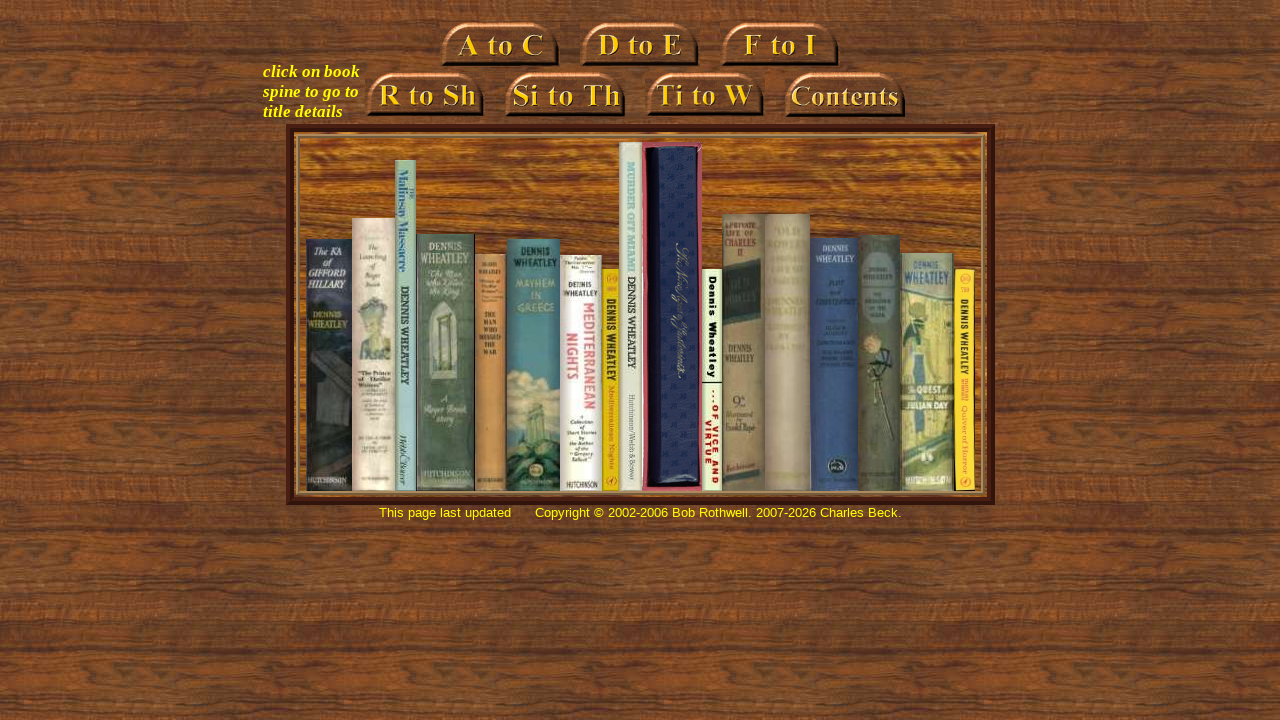

--- FILE ---
content_type: text/html
request_url: http://denniswheatley.info/ind4.htm
body_size: 2077
content:
<!DOCTYPE HTML PUBLIC "-//W3C//DTD HTML 4.01 Transitional//EN" "http://www.w3.org/TR/html4/loose.dtd">
<!-- Copyright &copy; 2002-2006 Bob Rothwell -->
<html lang="gb">

<head>
<meta http-equiv="Content-Type" content="text/html; charset=utf-8">
<title>Dennis Wheatley &#8211; First Editions Index K to Q</title>
<meta name="AUTHOR" content="Bob Rothwell, 2002">
<meta name="DESCRIPTION" content="KtoQ Index of Dennis Wheatley's 1st editions">
<meta name="KEYWORDS" content="bibliography, Dennis Wheatley, Bob Rothwell, fiction, non-fiction, occult, black magic, white magic, novels, hardbacks, Wheatley, 1st editions, first editions">
<meta name="KEYWORDS" content="Ka Of Gifford Hillary, Launching Of Roger Brook, Malinsay Massacre, Man Who Killed The King, Man Who Missed The War, Mayhem In Greece, Mediterranean Nights, Murder Off Miami, Ninth Age Of Justerinis, Of Vice And Virtue, Private Life Of Charles II, Old Rowley, Plot And Counterplot, Prisoner In The Mask, Quest Of Julian Day, Quiver of Horror">
<link rel="shortcut icon" href="favicon.ico" type="image/x-icon">
<link rel="icon" href="favicon.ico" type="image/x-icon">
<link rel="stylesheet" href="styles/stylefonts.css" type="text/css" title="combined_index">
<link rel="stylesheet" href="styles/styleindex.css" type="text/css" title="combined_index">
</head>

<body>
<div class="center">

<table class="top">
  <tr>
    <td class="text">click on book spine to go to title details</td>
    <td class="plaque mono"><a href="ind1.htm"><img src="graphics/atoc.gif" width="120" height="45" border="0" alt=""></a>&nbsp;&nbsp;<a href="ind2.htm"><img src="graphics/dtoe.gif" width="120" height="45" border="0" alt=""></a>&nbsp;&nbsp;<a href="ind3.htm"><img src="graphics/ftoi.gif" width="120" height="45" border="0" alt=""></a><br>
    <a href="ind5.htm"><img src="graphics/rtosh.gif" width="120" height="45" border="0" alt=""></a>&nbsp;&nbsp;<a href="ind6.htm"><img src="graphics/sitoth.gif" width="120" height="45" border="0" alt=""></a>&nbsp;&nbsp;<a href="ind7.htm"><img src="graphics/titow.gif" width="120" height="45" border="0" alt=""></a>&nbsp;<a href="contents.htm">&nbsp;<img src="graphics/contents.gif" border="0" title="Contents Page" width="120" height="45" alt="I apologize to those readers who can't (or don't wish to) display images on their web pages.&nbsp; I cannot yet find a way to make the links from the book spines on this page work without the images.&nbsp; &lt;link&nbsp;to&nbsp;Contents&nbsp;page&gt;">&nbsp;</a></td>
    <td class="text"></td>
  </tr>
</table>

<table cellpadding="0" cellspacing="0" class="spines">
  <tr>
    <td class="spines"><div class="b1"><div class="b2"><div class="b3"><img src="graphics/spacer.gif" width="6" height="1" border="0" title="" alt=""><a href="firsteditions07.htm#tkogh"><img src="graphics/tkogh.jpg" border="0" title="THE KA OF GIFFORD HILLARY" width="46" height="252" alt=""></a><a href="firsteditions05.htm#tlorb"><img src="graphics/tlorb.jpg" border="0" title="THE LAUNCHING OF ROGER BROOK" width="43" height="273" alt=""></a><a href="firsteditions03.htm#tmm"><img src="graphics/tmm.jpg" border="0" title="THE MALINSAY MASSACRE (1981 spine)" width="21" height="331" alt=""></a><a href="firsteditions05.htm#tmwktk"><img src="graphics/tmwktk.jpg" border="0" title="THE MAN WHO KILLED THE KING" width="59" height="257" alt=""></a><a href="firsteditions04.htm#tmwmtw"><img src="graphics/tmwmtw.jpg" border="0" title="THE MAN WHO MISSED THE WAR" width="32" height="237" alt=""></a><a href="firsteditions08.htm#mig"><img src="graphics/mig.jpg" border="0" title="MAYHEM IN GREECE" width="53" height="252" alt=""></a><a href="firsteditions04.htm#mn"><img src="graphics/medn1.jpg" border="0" title="MEDITERRANEAN NIGHTS" width="42" height="236" alt=""></a><a href="firsteditions08.htm#medn2"><img src="graphics/medn2.jpg" border="0" title="MEDITERRANEAN NIGHTS (Revised Edition)" width="17" height="222" alt=""></a><a href="firsteditions02.htm#mom"><img src="graphics/mom.gif" border="0" title="MURDER OFF MIAMI (1979 spine)" width="23" height="353" alt=""></a><a href="firsteditions10.htm#tnaoj"><img src="graphics/naoj.gif" border="0" title="THE NINE AGES OF JUSTERINI'S" width="60" height="349" alt=""></a><a href="firsteditions05.htm#ovav"><img src="graphics/ovav.jpg" border="0" title="OF VICE AND VIRTUE (a mock cover!)" width="20" height="222" alt=""></a><a href="firsteditions01.htm#or"><img src="graphics/or.jpg" border="0" title="OLD ROWLEY" width="43" height="277" alt=""></a><a href="firsteditions01.htm#or2"><img src="graphics/or2.jpg" border="0" title="OLD ROWLEY (SPECIAL EDITION)" width="45" height="277" alt=""></a><a href="firsteditions07.htm#pac"><img src="graphics/pac.jpg" border="0" title="PLOT AND COUNTERPLOT" width="48" height="253" alt=""></a><a href="firsteditions07.htm#tpitm"><img src="graphics/tpitm.jpg" border="0" title="THE PRISONER IN THE MASK" width="42" height="256" alt=""></a><a href="firsteditions03.htm#tqojd"><img src="graphics/tqojd.jpg" border="0" title="THE QUEST OF JULIAN DAY" width="54" height="238" alt=""></a><a href="firsteditions08.htm#qoh"><img src="graphics/qoh.jpg" border="0" title="QUIVER OF HORROR" width="21" height="222" alt=""><img src="graphics/spacer.gif" width="6" height="1" border="0" title="" alt=""></a></div></div></div></td>
  </tr>
</table>
<!-- FreeFind Begin No Index -->
<!--#include virtual="/included/sitedir.htm" -->
<p class="sansc" style="font-size: 13px; margin: 0 20px 0 20px">This page last updated&nbsp;<!--#include virtual="/included/modified_date.htm" -->&nbsp;&nbsp;&nbsp;&nbsp;&nbsp;Copyright &copy; 2002-2006 Bob Rothwell. 2007-2026 Charles Beck.</p>
<!-- FreeFind End No Index -->
</div>
</body>
</html>


--- FILE ---
content_type: text/css
request_url: http://denniswheatley.info/styles/stylefonts.css
body_size: 1534
content:
.mono { font-family: "Courier New", Courier, monospace; }
.sansa { font-family: Arial, "Zurich BT", "Zurich Win95BT", Helvetica, "Swiss 721 Win95BT", "Univers Medium", sans-serif; }
.sansb { font-family: Helvetica, Arial, "Zurich BT", "Zurich Win95BT", "Swiss 721 Win95BT", "Univers Medium", sans-serif; }
.sansc { font-family: Tahoma, "Zurich BT", "Zurich Win95BT", Helvetica, "Swiss 721 Win95BT", "Univers Medium", sans-serif; }
.sansd { font-family: "Arial Narrow", Arial, "Zurich BT", "Zurich Win95BT", Helvetica, "Swiss 721 Win95BT", "Univers Medium", sans-serif; }
.sanse { font-family: "Univers Medium", "Swiss 721 Win95BT", Arial, Helvetica, "Zurich BT", "Zurich Win95BT", sans-serif; }
.sansf { font-family: Verdana, Arial, "Zurich BT", "Zurich Win95BT", Helvetica, "Swiss 721 Win95BT", "Univers Medium", sans-serif; }
.sansg { font-family: Impact, Arial, "Zurich BT", "Zurich Win95BT", Helvetica, "Swiss 721 Win95BT", "Univers Medium", sans-serif; }
.serifa { font-family: "Times New Roman", "Minion Web", Georgia, Palatino, serif; }
.serifb { font-family: Georgia, "Times New Roman", "Minion Web", Palatino, serif; }
.serifc { font-family: Garamond, "Times New Roman", "Minion Web", Georgia, Palatino, serif; }
.serifd { font-family: "Caxton Book BT", "Times New Roman", "Minion Web", Georgia, Palatino, serif; }
.serife { font-family: Beaufort, "Times New Roman", "Minion Web", Georgia, Palatino, serif; }
.seriff { font-family: "AmerType Md BT", "Times New Roman", "Minion Web", Georgia, Palatino, serif; }


--- FILE ---
content_type: text/css
request_url: http://denniswheatley.info/styles/styleindex.css
body_size: 1399
content:
a:link { background: transparent; color: yellow; text-decoration: none; }
a:visited { background: transparent; color: yellow; text-decoration: none; }
a:hover { background: transparent; color: white; text-decoration: none; }
a:active { background: transparent; color: yellow; text-decoration: none; }
body { background: url(../graphics/wood15m.jpg) #663300; color: #FFFF00; margin: 20px 0; }
table.top { border: 0; }
td.text { width: 100px; border: 0; vertical-align: bottom; padding: 0; font-family: "Times New Roman", "Minion Web", Georgia, Palatino, serif; text-align: left; background: transparent; color: #FFFF00; font-size: 17px; font-weight: bold; font-style: oblique; }
td.plaque { border: 0; padding: 0; text-align: center; vertical-align: middle; }
table.spines { border: 4px solid; border-color: #491F13 #31150D #31150D #491F13; background: url(../graphics/wood20m.jpg) #663300; color: #FFFF00; }
td.spines { padding: 0; text-align: center; border: 4px solid; border-color: #31150D #491F13 #491F13 #31150D; white-space: nowrap; }
.b1 { padding: 0; border: 2px solid; border-color: transparent; }
.b2 { padding: 0; border: 2px solid; border-color: #AC8A5D #735C3E #735C3E #AC8A5D; }
.b3 { padding: 0; border: 2px solid; border-color: #735C3E #AC8A5D #AC8A5D #735C3E; }
.center { text-align: center; }
.center table { margin-left: auto; margin-right: auto; text-align: left; }